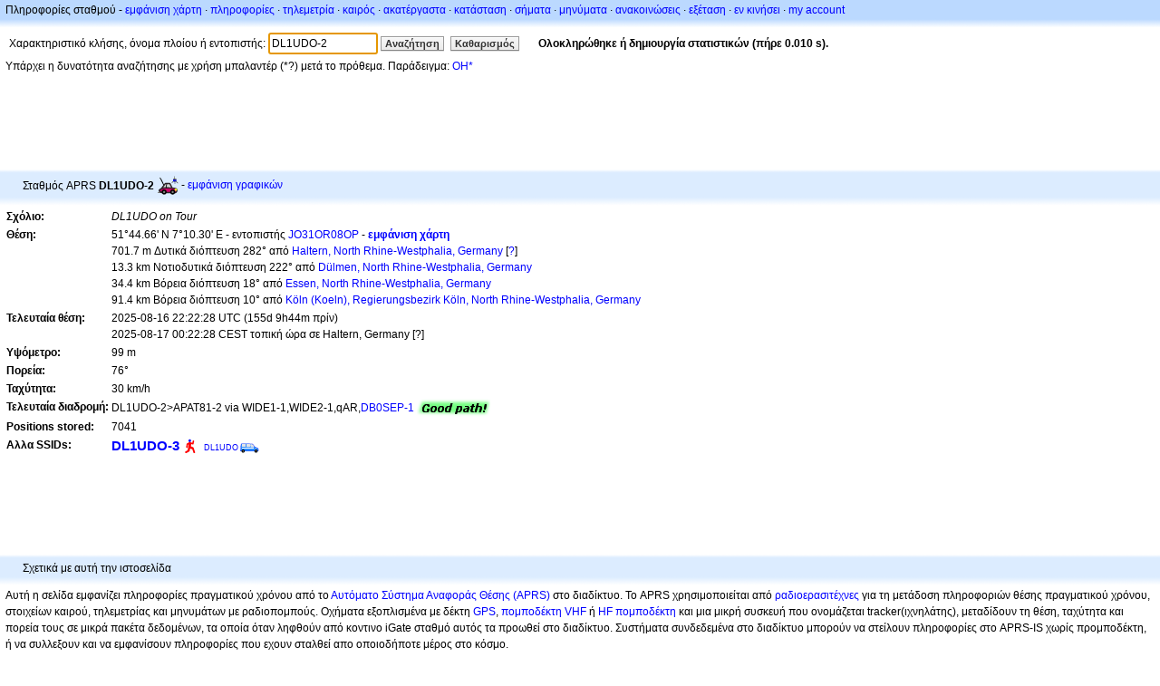

--- FILE ---
content_type: text/html;charset=UTF-8
request_url: https://el.aprs.fi/info/a/DL1UDO-2
body_size: 5347
content:
<!DOCTYPE html>
<html ng-app='aprsfi'>
<head>
<!--
 This is not open source.
 (c) Heikki Hannikainen and GainIO Oy.
 Read and learn freely. Do not steal. Thanks!



 PROGRAMMERS NOTE: https://aprs.fi/page/tos item 6.



-->

<title>Πληροφορίες σταθμού για το DL1UDO-2 – aprs.fi – live APRS map</title>
<meta name="lang" content="el" />
<meta charset="utf-8" />
<meta name="viewport" content="width=device-width, initial-scale=1">
<meta name='apple-itunes-app' content='app-id=922155038, affiliate-data=at=1000la28'>
<meta name='description' content='Στατιστικά τρέχουσας θέση APRS, διαδρομής, igate και digipeater για το DL1UDO-2 (DL1UDO on Tour)' />
<meta name='apple-itunes-app' content='app-id=922155038, affiliate-data=1000la28'>


<script type='text/javascript'>
window.google_analytics_uacct = 'UA-84382-11';
var _ga_start = new Date();
var _gaq = _gaq || [];
_gaq.push(['_setAccount','UA-84382-11']);
_gaq.push(['_setCustomVar',1,'User class','unregistered',1]);
_gaq.push(['_setAllowAnchor',true],['_trackPageview']);
(function() {
var ga = document.createElement('script'); ga.type = 'text/javascript'; ga.async = true;
ga.src = ('https:' == document.location.protocol ? 'https://ssl' : 'http://www') + '.google-analytics.com/ga.js';
var s = document.getElementsByTagName('script')[0]; s.parentNode.insertBefore(ga, s);
})();
</script>

<script type='text/JavaScript'>
//<![CDATA[
if (parent.frames.length && location.href.toLowerCase().indexOf("http://translate.google") != 0)
	top.location.href = document.location;
//]]>
</script>


<script type='text/javascript'>
var googletag = googletag || {};
googletag.cmd = googletag.cmd || [];
(function() {
var gads = document.createElement('script');
gads.async = true;
gads.type = 'text/javascript';
var useSSL = 'https:' == document.location.protocol;
gads.src = (useSSL ? 'https:' : 'http:') + 
'//www.googletagservices.com/tag/js/gpt.js';
var node = document.getElementsByTagName('script')[0];
node.parentNode.insertBefore(gads, node);
})();
</script>

<script type='text/javascript'>
googletag.cmd.push(function() {
googletag.defineSlot('/2637906/aprs-map-bottom', [250, 250], 'div-gpt-ad-1356108158202-0').addService(googletag.pubads());
googletag.defineSlot('/2637906/aprs-map-top', [234, 60], 'div-gpt-ad-1356108158202-1').addService(googletag.pubads());
googletag.defineSlot('/2637906/aprs-info-banner-top', [728, 90], 'div-gpt-ad-1356296834922-0').addService(googletag.pubads());
googletag.defineSlot('/2637906/aprs-info-banner-bottom', [728, 90], 'div-gpt-ad-1356296727404-0').addService(googletag.pubads());
googletag.pubads().enableSingleRequest();
googletag.enableServices();
});
</script>



<link rel="stylesheet" href="/css/ext/bootstrap.min.css">
<link rel="stylesheet" href="/css/ext/bootstrap-reboot.min.css">

<link rel="stylesheet" type="text/css" href="/css/1706431619/maps.css" />

<link rel="stylesheet" href="https://unpkg.com/leaflet@1.9.3/dist/leaflet.css" integrity="sha256-kLaT2GOSpHechhsozzB+flnD+zUyjE2LlfWPgU04xyI=" crossorigin="" />

<script src="https://ajax.googleapis.com/ajax/libs/jquery/1.11.3/jquery.min.js"></script>
<script src="/js/ext/bootstrap.min.js"></script>


<link rel="shortcut icon" href="/favicon.ico" type="image/x-icon" />
<link rel="shortcut" href="/favicon.ico" type="image/x-icon" />
<link rel="apple-touch-startup-image" href="/img/aprsfi-appleloading.png" />
<link rel="apple-touch-icon" sizes="120x120" href="/img/aprsfi-square-120.png" />
<link rel="apple-touch-icon" sizes="152x152" href="/img/aprsfi-square-152.png" />
<link rel="apple-touch-icon" sizes="167x167" href="/img/aprsfi-square-167.png" />
<link rel="apple-touch-icon" sizes="180x180" href="/img/aprsfi-square-180.png" />
<link rel="apple-touch-icon" sizes="256x256" href="/img/aprsfi-square-256.png" />
<link rel="apple-touch-icon" sizes="512x512" href="/img/aprsfi-square-512.png" />
<link rel="apple-touch-icon" sizes="1024x1024" href="/img/aprsfi-square-1024.png" />
<meta property="og:image" content="/img/aprsfi-square-512.png" />
<meta property="og:image:width" content="512" />
<meta property="og:image:height" content="512" />
<link rel="search" type="application/opensearchdescription+xml" title="Search aprs.fi" href="/w3c/opensearch.xml" />
</head>
<body style="background-color: #fff;" class="common" ng-controller="aprsfic">


<div id="popup_cont" class="popup_container" style="display: none; z-index: 1060;">
	<div id="popup_handle" class="popup_handle">
		<div id="popup_buttons" class="popup_buttons"><img src="/img/close.gif" width="16" height="16" class="popup_closeicon" id="popup_closeicon" alt="close" onmousedown="popup_hide('popup');" /></div>
		<div id="popup_title" class="popup_title">t</div>
	</div>
	<div id="popup_content" class="popup_content popup_text"></div>
</div>

<div id="ttip" class="ttip"></div>

<script type='text/JavaScript'>
//<![CDATA[
analytics = 1;
cookie_domain = 'aprs.fi';
settings_cookie = 'mapssettings';
//]]>
</script>
<script type="text/JavaScript" src="/js/el/1706431613/lib.js"></script><script type='text/JavaScript'>
//<![CDATA[
sett(1768809998)//]]>
</script>
<div class='box'><div class='boxhdrtop'>
Πληροφορίες σταθμού
- <a href='/#!call=a%2FDL1UDO-2'>εμφάνιση χάρτη</a>
· <a href='/info/a/DL1UDO-2'>πληροφορίες</a>
· <a rel='nofollow' href='/telemetry/a/DL1UDO-2'>τηλεμετρία</a>
· <a rel='nofollow' href='/weather/a/DL1UDO-2'>καιρός</a>
· <a rel='nofollow' href='/?c=raw&amp;call=DL1UDO-2'>ακατέργαστα</a>
· <a rel='nofollow' href='/?c=status&amp;call=DL1UDO-2'>κατάσταση</a>
· <a rel='nofollow' href='/?c=beacon&amp;call=DL1UDO-2'>σήματα</a>
· <a rel='nofollow' href='/?c=message&amp;call=DL1UDO-2'>μηνύματα</a>
· <a href='/bulletin/'>ανακοινώσεις</a>
· <a href='/browse/'>εξέταση</a>
· <a href='/moving/'>εν κινήσει</a>
· <a rel='nofollow' href='https://aprs.fi/account/'>my account</a>

</div><div class='boxshadetop'></div><div class='boxcnt'>

<form method='get' action='/info/'>
<div>
Χαρακτηριστικό κλήσης, όνομα πλοίου ή εντοπιστής: <input id='in' name='call' size='15' value='DL1UDO-2' />
<input type='submit' value='Αναζήτηση' class='button button_default button_medium' />
<a class='button button_default button_medium' href='/info/'>Καθαρισμός</a>
      <span id='status'><img src='/img/aprs-waiting-animation.gif' /></span>
</div>
</form>
<div><span>Υπάρχει η δυνατότητα αναζήτησης με χρήση μπαλαντέρ (*?) μετά το πρόθεμα. Παράδειγμα: <a href='/info/OH*'>OH*</a></span></div>
</div></div>

<script type='text/JavaScript'>
//<![CDATA[
focus('in');
//]]>
</script>

<script type="text/JavaScript" src="/js/el/1511723391/sorttable.js"></script><div class='ad'>
<!-- aprs-info-banner -->
<div id='div-gpt-ad-1356296834922-0' style='width:728px; height:90px;'>
<script type='text/javascript'>
googletag.cmd.push(function() {
googletag.display('div-gpt-ad-1356296834922-0'); });
</script>
</div>
</div>

<div class='boxtshade'></div><div class='boxhdr'>
<span style='vertical-align: middle'>Σταθμός APRS <b>DL1UDO-2</b></span> <span onmouseover='ttip(event, this, "Mobile satellite station")' class='sym0' style='background-position: -168px -0px;'></span>
- <a rel='nofollow' href='/info/graphs/a/DL1UDO-2'>εμφάνιση γραφικών</a>
<span style='position: absolute; right: 20px;'></span>
</div><div class='boxshade'></div><div class='boxcnt'>


<table>
<tr><th valign='top'>Σχόλιο:</th> <td valign='top'><i>DL1UDO on Tour</i></td></tr>
<tr><th valign='top'>Θέση:</th> <td valign='top'>51°44.66' N 7°10.30' E - εντοπιστής <a rel='nofollow' href='/#!addr=JO31OR08OP'>JO31OR08OP</a> - <a href='/#!call=a%2FDL1UDO-2'><b>εμφάνιση χάρτη</b></a><br />701.7 m Δυτικά διόπτευση 282° από <a rel="nofollow" href="/#!lat=51.74297&amp;lng=7.18163">Haltern, North Rhine-Westphalia, Germany</a> [<a class='link' onclick='help_popup("info_nearest_city","Κοντινές πόλεις");'>?</a>]<br />13.3 km Νοτιοδυτικά διόπτευση 222° από <a rel="nofollow" href="/#!lat=51.83333&amp;lng=7.30000">Dülmen, North Rhine-Westphalia, Germany</a><br />34.4 km Βόρεια διόπτευση 18° από <a rel="nofollow" href="/#!lat=51.45000&amp;lng=7.01667">Essen, North Rhine-Westphalia, Germany</a><br />91.4 km Βόρεια διόπτευση 10° από <a rel="nofollow" href="/#!lat=50.93333&amp;lng=6.95000">Köln (Koeln), Regierungsbezirk Köln, North Rhine-Westphalia, Germany</a></td></tr>
<tr><th valign='top'>Τελευταία θέση:</th> <td valign='top'>2025-08-16 22:22:28 UTC (<span id='loc_ago_t'>155d 9h44m</span> πρίν)<br />2025-08-17 00:22:28 CEST τοπική ώρα σε Haltern, Germany [<span class='link' onclick='help_popup("info_localtime", "Local time");'>?</span>]</td></tr>
<tr><th valign='top'>Υψόμετρο:</th> <td valign='top'>99 m</td></tr>
<tr><th valign='top'>Πορεία:</th> <td valign='top'>76°</td></tr>
<tr><th valign='top'>Ταχύτητα:</th> <td valign='top'>30 km/h</td></tr>
<tr><th valign='top'>Τελευταία διαδρομή:</th> <td valign='top'><span style="vertical-align: middle;">DL1UDO-2>APAT81-2 via WIDE1-1,WIDE2-1,qAR,<a href='/info/DB0SEP-1'>DB0SEP-1</a></span> <img src="/img/path-good.png" alt="(good)" style="vertical-align: middle;" /></td></tr>
<tr><th valign='top'>Positions stored:</th> <td valign='top'>7041</td></tr>
<tr><th valign='top'>Αλλα SSIDs:</th> <td valign='top'> <a href='/info/a/DL1UDO-3' style='font-weight:800; font-size:122%;'>DL1UDO-3</a><span onmouseover='ttip(event, this, "Human / Person")' class='sym0' style='background-position: -240px -72px;'></span> <a href='/info/a/DL1UDO' style='font-weight:101; font-size:71%;'>DL1UDO</a><span onmouseover='ttip(event, this, "Van")' class='sym0' style='background-position: -120px -120px;'></span></td></tr>

</table>

</div>


<div class='ad'>
<!-- aprs-info-banner -->
<div id='div-gpt-ad-1356296727404-0' style='width:728px; height:90px;'>
<script type='text/javascript'>
googletag.cmd.push(function() {
googletag.display('div-gpt-ad-1356296727404-0'); });
</script>
</div>
</div>

<div class='boxtshade'></div><div class='boxhdr'>
Σχετικά με αυτή την ιστοσελίδα
</div><div class='boxshade'></div><div class='boxcnt'>
Αυτή η σελίδα εμφανίζει πληροφορίες πραγματικού χρόνου από το <a href='http://en.wikipedia.org/wiki/Automatic_Position_Reporting_System' onclick="javascript:urchinTracker('/outgoing/wikipedia/Automatic_Position_Reporting_System');"> Αυτόματο Σύστημα Αναφοράς Θέσης (APRS)</a> στο διαδίκτυο. Το APRS χρησιμοποιείται από <a href='http://en.wikipedia.org/wiki/Amateur_radio' onclick="javascript:urchinTracker('/outgoing/wikipedia/Amateur_radio');">ραδιοερασιτέχνες</a> για τη μετάδοση πληροφοριών θέσης πραγματικού χρόνου, στοιχείων καιρού, τηλεμετρίας και μηνυμάτων με ραδιοπομπούς. Οχήματα εξοπλισμένα με δέκτη <a href='http://en.wikipedia.org/wiki/GPS' onclick="javascript:urchinTracker('/outgoing/wikipedia/GPS');">GPS</a>, <a href='http://en.wikipedia.org/wiki/VHF' onclick="javascript:urchinTracker('/outgoing/wikipedia/VHF');">πομποδέκτη VHF</a> ή <a href='http://en.wikipedia.org/wiki/High_frequency' onclick="javascript:urchinTracker('/outgoing/wikipedia/High_frequency');">HF</a> <a href='http://en.wikipedia.org/wiki/Transceiver' onclick="javascript:urchinTracker('/outgoing/wikipedia/Transceiver');"> πομποδέκτη</a> και μια μικρή συσκευή που ονομάζεται tracker(ιχνηλάτης), μεταδίδουν τη θέση, ταχύτητα και πορεία τους σε μικρά πακέτα δεδομένων, τα οποία όταν ληφθούν από κοντινο iGate σταθμό αυτός τα προωθεί στο διαδίκτυο. Συστήματα συνδεδεμένα στο διαδίκτυο μπορούν να στείλουν πληροφορίες στο APRS-IS χωρίς προμποδέκτη, ή να συλλεξουν και να εμφανίσουν πληροφορίες που εχουν σταλθεί απο οποιοδήποτε μέρος στο κόσμο.
</div>

<div class="linkfooter">
<a href='https://aprs.fi/doc/guide/guide.html'>User guide</a>
· <a href='/page/faq'>FAQ</a>
· <a href='http://blog.aprs.fi/'>Blog</a>
· <a href='https://groups.google.com/forum/#!forum/aprsfi'>Discussion group</a>
· <a href='/page/linking'>Σύνδεση με aprs.fi</a>
· <a href='/page/ais_sites'>Ιστοσελίδες AIS</a>
· <a href='/service-status/'>Service status</a>
· <a href='/stats/daily'>Στατιστικά βάσης δεδομένων</a>
· <a href='/page/advertising'>Advertising on aprs.fi</a>
· <a href='/page/about_technical'>Technical details</a>
· <a href='/page/api'>API</a>
· <a href='/page/changelog'>Αρχείο αλλαγών</a>
· <a href='/page/todo'>Προγραμματισμένες αλλαγές</a>
· <a href='/page/credits'>Ευχαριστίες</a>
· <a href='/page/tos'>Terms Of Service</a>
· <a href='https://geo.itunes.apple.com/app/aprs.fi/id922155038?mt=8&at=1000la28&pt=2223203&ct=aprsfi'>iPhone/iPad APRS</a>

</div>

<script type='text/JavaScript'>
//<![CDATA[
upd_el('status', '<b>Ολοκληρώθηκε ή δημιουργία στατιστικών (πήρε 0.010 s).</b>');
//]]>
</script>

</body>
</html>


--- FILE ---
content_type: text/html; charset=utf-8
request_url: https://www.google.com/recaptcha/api2/aframe
body_size: 266
content:
<!DOCTYPE HTML><html><head><meta http-equiv="content-type" content="text/html; charset=UTF-8"></head><body><script nonce="5wML9iTHRZVK1aZb9Cmv4w">/** Anti-fraud and anti-abuse applications only. See google.com/recaptcha */ try{var clients={'sodar':'https://pagead2.googlesyndication.com/pagead/sodar?'};window.addEventListener("message",function(a){try{if(a.source===window.parent){var b=JSON.parse(a.data);var c=clients[b['id']];if(c){var d=document.createElement('img');d.src=c+b['params']+'&rc='+(localStorage.getItem("rc::a")?sessionStorage.getItem("rc::b"):"");window.document.body.appendChild(d);sessionStorage.setItem("rc::e",parseInt(sessionStorage.getItem("rc::e")||0)+1);localStorage.setItem("rc::h",'1768810000504');}}}catch(b){}});window.parent.postMessage("_grecaptcha_ready", "*");}catch(b){}</script></body></html>